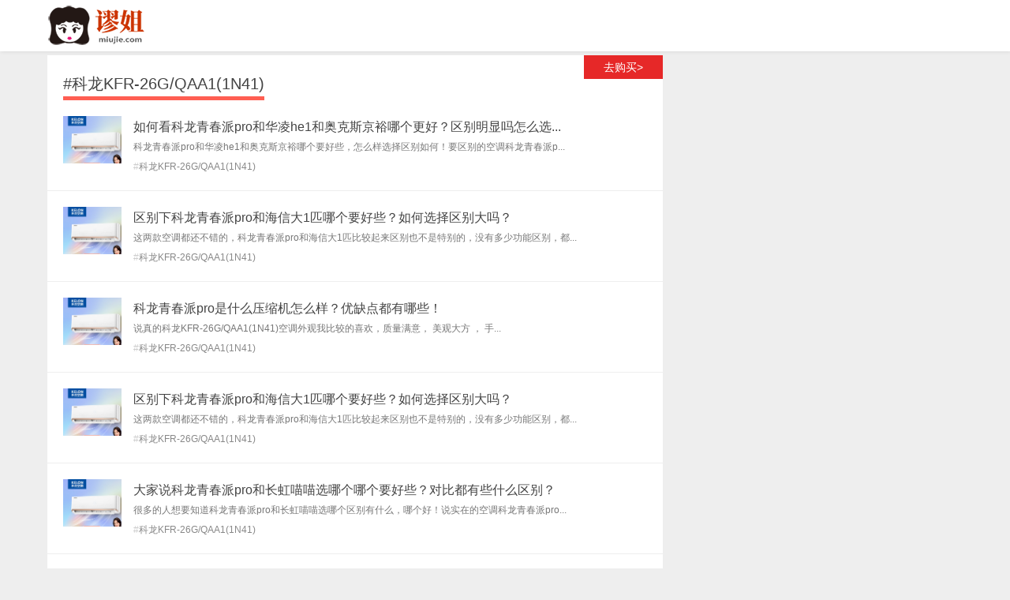

--- FILE ---
content_type: text/html
request_url: https://www.miujie.com/tid/kelongkfr-26g-qaa11n41
body_size: 3686
content:
<!DOCTYPE HTML><html><head><meta charset="UTF-8"><meta http-equiv="X-UA-Compatible" content="IE=11,IE=10,IE=9,IE=8"><meta name="viewport" content="width=device-width, initial-scale=1.0, user-scalable=0, minimum-scale=1.0, maximum-scale=1.0"><meta http-equiv="Cache-Control" content="no-transform"><meta http-equiv="Cache-Control" content="no-siteapp"><title>科龙KFR-26G/QAA1(1N41)怎么样_使用评价_入手价格-谬姐分享网</title><meta name='robots' content='max-image-preview:large' />
	<style>img:is([sizes="auto" i], [sizes^="auto," i]) { contain-intrinsic-size: 3000px 1500px }</style>
	<style id='classic-theme-styles-inline-css' type='text/css'>
/*! This file is auto-generated */
.wp-block-button__link{color:#fff;background-color:#32373c;border-radius:9999px;box-shadow:none;text-decoration:none;padding:calc(.667em + 2px) calc(1.333em + 2px);font-size:1.125em}.wp-block-file__button{background:#32373c;color:#fff;text-decoration:none}
</style>
<link rel='stylesheet' id='main-css' href='https://www.miujie.com/wp-content/themes/miujie3.0/style.css' type='text/css' media='all' />
<script type="text/javascript" src="https://www.miujie.com/wp-content/themes/miujie3.0/js/jquery.js" id="jquery-js"></script>
<style>.container{max-width:1024px}</style>
<meta name="keywords" content="科龙KFR-26G/QAA1(1N41)">
<meta name="description" content="">
<link rel="shortcut icon" href="https://miujie.com/favicon.ico"><!--[if lt IE 9]><script src="https://www.miujie.com/wp-content/themes/miujie3.0/js/html5.js"></script><![endif]--></head><body data-rsssl=1 class="archive tag tag-kelongkfr-26g-qaa11n41 tag-23438 wp-theme-miujie30 search_not uimo logo_m is-phone ui-navtop"><header class="header"><div class="container">	<div class="logo"><a href="https://miujie.com" title="谬姐分享网-生活心得，知识经验分享!"><img class="logo-img-pc" src="https://miujie.com/wp-content/themes/miujie3.0/images/logo.png" alt="谬姐分享网"><img class="logo-img-m" src="https://miujie.com/wp-content/themes/miujie3.0/images/logo.png" alt="谬姐分享网">谬姐分享网</a></div>	<ul class="nav"><li class="navmore"><i class="glyphicon glyphicon-align-justify"></i></li></ul>			<div class="slinks">			</div>	</div></header><section class="container"><div class="content-wrap">	<div class="content">	<div class="m_tt">	<div style="float:left;display:block;width:75%;overflow:hidden;"><h1 class="title"><strong>#科龙KFR-26G/QAA1(1N41)</strong></h1></div>	<div class="gw_buy">		<a href="javascript:void(0);" onclick="js_buy();return false;" target="_blank" rel="nofollow">去购买></a>		</div>		</div>				<article class="excerpt excerpt-one"><script>var g_link="https://miujie.com/api/go/link.php?id=d100001170640"</script><div class="exleft"><p class="focus"><a href="https://miujie.com/post/0rxr6fk41.html" class="thumbnail"><img data-original="https://img12.360buyimg.com/n1/jfs/t1/117399/9/36303/69492/6455a5d4F6757fc9c/c894073567da9e65.jpg" class="thumb"/></a></p></div><div class="exright"><header><h2>如何看科龙青春派pro和华凌he1和奥克斯京裕哪个更好？区别明显吗怎么选...</h2></header><p class="note">科龙青春派pro和华凌he1和奥克斯京裕哪个要好些，怎么样选择区别如何！要区别的空调科龙青春派p...</p><p class="text-muted views"><div  class="post-tags" style="margin-top:1px;float:left;width:60%;"><span>#<a href="https://miujie.com/tid/kelongkfr-26g-qaa11n41" rel="tag">科龙KFR-26G/QAA1(1N41)</a></span></div></p><exright></article><article class="excerpt excerpt-one"><script>var g_link="https://miujie.com/api/go/link.php?id=d100001170640"</script><div class="exleft"><p class="focus"><a href="https://miujie.com/post/2udw2frkk.html" class="thumbnail"><img data-original="https://img12.360buyimg.com/n1/jfs/t1/117399/9/36303/69492/6455a5d4F6757fc9c/c894073567da9e65.jpg" class="thumb"/></a></p></div><div class="exright"><header><h2>区别下科龙青春派pro和海信大1匹哪个要好些？如何选择区别大吗？</h2></header><p class="note">这两款空调都还不错的，科龙青春派pro和海信大1匹比较起来区别也不是特别的，没有多少功能区别，都...</p><p class="text-muted views"><div  class="post-tags" style="margin-top:1px;float:left;width:60%;"><span>#<a href="https://miujie.com/tid/kelongkfr-26g-qaa11n41" rel="tag">科龙KFR-26G/QAA1(1N41)</a></span></div></p><exright></article><article class="excerpt excerpt-one"><script>var g_link="https://miujie.com/api/go/link.php?id=d100001170640"</script><div class="exleft"><p class="focus"><a href="https://miujie.com/post/04ix7i90n.html" class="thumbnail"><img data-original="https://img12.360buyimg.com/n1/jfs/t1/117399/9/36303/69492/6455a5d4F6757fc9c/c894073567da9e65.jpg" class="thumb"/></a></p></div><div class="exright"><header><h2>科龙青春派pro是什么压缩机怎么样？优缺点都有哪些！</h2></header><p class="note">说真的科龙KFR-26G/QAA1(1N41)空调外观我比较的喜欢，质量满意， 美观大方 ， 手...</p><p class="text-muted views"><div  class="post-tags" style="margin-top:1px;float:left;width:60%;"><span>#<a href="https://miujie.com/tid/kelongkfr-26g-qaa11n41" rel="tag">科龙KFR-26G/QAA1(1N41)</a></span></div></p><exright></article><article class="excerpt excerpt-one"><script>var g_link="https://miujie.com/api/go/link.php?id=d100001170640"</script><div class="exleft"><p class="focus"><a href="https://miujie.com/post/0fr2m2t88.html" class="thumbnail"><img data-original="https://img12.360buyimg.com/n1/jfs/t1/117399/9/36303/69492/6455a5d4F6757fc9c/c894073567da9e65.jpg" class="thumb"/></a></p></div><div class="exright"><header><h2>区别下科龙青春派pro和海信大1匹哪个要好些？如何选择区别大吗？</h2></header><p class="note">这两款空调都还不错的，科龙青春派pro和海信大1匹比较起来区别也不是特别的，没有多少功能区别，都...</p><p class="text-muted views"><div  class="post-tags" style="margin-top:1px;float:left;width:60%;"><span>#<a href="https://miujie.com/tid/kelongkfr-26g-qaa11n41" rel="tag">科龙KFR-26G/QAA1(1N41)</a></span></div></p><exright></article><article class="excerpt excerpt-one"><script>var g_link="https://miujie.com/api/go/link.php?id=d100001170640"</script><div class="exleft"><p class="focus"><a href="https://miujie.com/post/xqkbvv1q.html" class="thumbnail"><img data-original="https://img12.360buyimg.com/n1/jfs/t1/117399/9/36303/69492/6455a5d4F6757fc9c/c894073567da9e65.jpg" class="thumb"/></a></p></div><div class="exright"><header><h2>大家说科龙青春派pro和长虹喵喵选哪个哪个要好些？对比都有些什么区别？</h2></header><p class="note">很多的人想要知道科龙青春派pro和长虹喵喵选哪个区别有什么，哪个好！说实在的空调科龙青春派pro...</p><p class="text-muted views"><div  class="post-tags" style="margin-top:1px;float:left;width:60%;"><span>#<a href="https://miujie.com/tid/kelongkfr-26g-qaa11n41" rel="tag">科龙KFR-26G/QAA1(1N41)</a></span></div></p><exright></article><article class="excerpt excerpt-one"><script>var g_link="https://miujie.com/api/go/link.php?id=d100001170640"</script><div class="exleft"><p class="focus"><a href="https://miujie.com/post/1zt0uoyjt.html" class="thumbnail"><img data-original="https://img12.360buyimg.com/n1/jfs/t1/117399/9/36303/69492/6455a5d4F6757fc9c/c894073567da9e65.jpg" class="thumb"/></a></p></div><div class="exright"><header><h2>入手区别科龙青春派pro和华凌n8hL1哪个好些？入手使用区别大吗？</h2></header><p class="note">科龙青春派pro和华凌n8hL1哪个更好，有区别吗选择难不难！需要区别的空调科龙青春派pro和华...</p><p class="text-muted views"><div  class="post-tags" style="margin-top:1px;float:left;width:60%;"><span>#<a href="https://miujie.com/tid/kelongkfr-26g-qaa11n41" rel="tag">科龙KFR-26G/QAA1(1N41)</a></span></div></p><exright></article><article class="excerpt excerpt-one"><script>var g_link="https://miujie.com/api/go/link.php?id=d100001170640"</script><div class="exleft"><p class="focus"><a href="https://miujie.com/post/vvzn5fq7.html" class="thumbnail"><img data-original="https://img12.360buyimg.com/n1/jfs/t1/117399/9/36303/69492/6455a5d4F6757fc9c/c894073567da9e65.jpg" class="thumb"/></a></p></div><div class="exright"><header><h2>入手区别科龙青春派pro和美的风酷哪个好？区别不同点大不大？</h2></header><p class="note">有很多朋友很想知道科龙青春派pro和美的风酷区别有什么，哪个好点！说实在的空调科龙青春派pro和...</p><p class="text-muted views"><div  class="post-tags" style="margin-top:1px;float:left;width:60%;"><span>#<a href="https://miujie.com/tid/kelongkfr-26g-qaa11n41" rel="tag">科龙KFR-26G/QAA1(1N41)</a></span></div></p><exright></article><article class="excerpt excerpt-one"><script>var g_link="https://miujie.com/api/go/link.php?id=d100001170640"</script><div class="exleft"><p class="focus"><a href="https://miujie.com/post/0pa3f7x4w.html" class="thumbnail"><img data-original="https://img12.360buyimg.com/n1/jfs/t1/117399/9/36303/69492/6455a5d4F6757fc9c/c894073567da9e65.jpg" class="thumb"/></a></p></div><div class="exright"><header><h2>入手对比科龙青春派pro和玉叶哪个好？区别有什么怎么样选？</h2></header><p class="note">必须要说科龙青春派pro和玉叶都挺好的，空调风大马力足，多快好省，属于老牌子！科龙KFR-26G...</p><p class="text-muted views"><div  class="post-tags" style="margin-top:1px;float:left;width:60%;"><span>#<a href="https://miujie.com/tid/kelongkfr-26g-qaa11n41" rel="tag">科龙KFR-26G/QAA1(1N41)</a></span></div></p><exright></article><article class="excerpt excerpt-one"><script>var g_link="https://miujie.com/api/go/link.php?id=d100001170640"</script><div class="exleft"><p class="focus"><a href="https://miujie.com/post/12wnk3mfe.html" class="thumbnail"><img data-original="https://img12.360buyimg.com/n1/jfs/t1/117399/9/36303/69492/6455a5d4F6757fc9c/c894073567da9e65.jpg" class="thumb"/></a></p></div><div class="exright"><header><h2>入手区别科龙青春派pro和华凌n8he1哪个好些？区别都有啥选择哪个？</h2></header><p class="note">很多的人想搞明白科龙青春派pro和华凌n8he1区别有哪些，哪个好些！实实在在的说空调科龙青春派...</p><p class="text-muted views"><div  class="post-tags" style="margin-top:1px;float:left;width:60%;"><span>#<a href="https://miujie.com/tid/kelongkfr-26g-qaa11n41" rel="tag">科龙KFR-26G/QAA1(1N41)</a></span></div></p><exright></article><article class="excerpt excerpt-one"><script>var g_link="https://miujie.com/api/go/link.php?id=d100001170640"</script><div class="exleft"><p class="focus"><a href="https://miujie.com/post/uztyvr33.html" class="thumbnail"><img data-original="https://img12.360buyimg.com/n1/jfs/t1/117399/9/36303/69492/6455a5d4F6757fc9c/c894073567da9e65.jpg" class="thumb"/></a></p></div><div class="exright"><header><h2>科龙青春派pro空调怎么样？真的好不,追踪用户了解！</h2></header><p class="note">想了解科龙KFR-26G/QAA1(1N41)空调的朋友有点多，这次就给大家分析一下，科龙KFR...</p><p class="text-muted views"><div  class="post-tags" style="margin-top:1px;float:left;width:60%;"><span>#<a href="https://miujie.com/tid/kelongkfr-26g-qaa11n41" rel="tag">科龙KFR-26G/QAA1(1N41)</a></span></div></p><exright></article><article class="excerpt excerpt-one"><script>var g_link="https://miujie.com/api/go/link.php?id=d100001170640"</script><div class="exleft"><p class="focus"><a href="https://miujie.com/post/wq5tpbvv.html" class="thumbnail"><img data-original="https://img12.360buyimg.com/n1/jfs/t1/117399/9/36303/69492/6455a5d4F6757fc9c/c894073567da9e65.jpg" class="thumb"/></a></p></div><div class="exright"><header><h2>科龙KFR-26G/QAA1(1N41)怎么样？体验不看后悔！</h2></header><p class="note">科龙KFR-26G/QAA1(1N41)不少网友很想弄清楚到底怎么样？科龙KFR-26G/QAA...</p><p class="text-muted views"><div  class="post-tags" style="margin-top:1px;float:left;width:60%;"><span>#<a href="https://miujie.com/tid/kelongkfr-26g-qaa11n41" rel="tag">科龙KFR-26G/QAA1(1N41)</a></span></div></p><exright></article><article class="excerpt excerpt-one"><script>var g_link="https://miujie.com/api/go/link.php?id=d100001170640"</script><div class="exleft"><p class="focus"><a href="https://miujie.com/post/oc1epajz.html" class="thumbnail"><img data-original="https://img12.360buyimg.com/n1/jfs/t1/117399/9/36303/69492/6455a5d4F6757fc9c/c894073567da9e65.jpg" class="thumb"/></a></p></div><div class="exright"><header><h2>了解下科龙青春派pro和玉叶哪个好？要怎么区别入手哪个？</h2></header><p class="note">这两款空调科龙青春派pro和玉叶区别不大的哈，都挺好的，比较起来推荐大家选择科龙KFR-26G/...</p><p class="text-muted views"><div  class="post-tags" style="margin-top:1px;float:left;width:60%;"><span>#<a href="https://miujie.com/tid/kelongkfr-26g-qaa11n41" rel="tag">科龙KFR-26G/QAA1(1N41)</a></span></div></p><exright></article><article class="excerpt excerpt-one"><script>var g_link="https://miujie.com/api/go/link.php?id=d100001170640"</script><div class="exleft"><p class="focus"><a href="https://miujie.com/post/1dzikv4ky.html" class="thumbnail"><img data-original="https://img12.360buyimg.com/n1/jfs/t1/117399/9/36303/69492/6455a5d4F6757fc9c/c894073567da9e65.jpg" class="thumb"/></a></p></div><div class="exright"><header><h2>达人知科龙青春派pro和华凌n8hL1哪个好些？区别有什么怎么样选？</h2></header><p class="note">必须要说科龙青春派pro和华凌n8hL1都挺好的，空调制冷给力，尺寸适宜，放心品牌！科龙KFR-...</p><p class="text-muted views"><div  class="post-tags" style="margin-top:1px;float:left;width:60%;"><span>#<a href="https://miujie.com/tid/kelongkfr-26g-qaa11n41" rel="tag">科龙KFR-26G/QAA1(1N41)</a></span></div></p><exright></article><article class="excerpt excerpt-one"><script>var g_link="https://miujie.com/api/go/link.php?id=d100001170640"</script><div class="exleft"><p class="focus"><a href="https://miujie.com/post/09d4wwwdt.html" class="thumbnail"><img data-original="https://img12.360buyimg.com/n1/jfs/t1/117399/9/36303/69492/6455a5d4F6757fc9c/c894073567da9e65.jpg" class="thumb"/></a></p></div><div class="exright"><header><h2>达人说科龙青春派pro和华凌he1和奥克斯京裕哪个好点？使用感受区别大吗...</h2></header><p class="note">必须要说科龙青春派pro和华凌he1和奥克斯京裕都算比较好的啦，空调能耗较小，颜色漂亮，老品牌的...</p><p class="text-muted views"><div  class="post-tags" style="margin-top:1px;float:left;width:60%;"><span>#<a href="https://miujie.com/tid/kelongkfr-26g-qaa11n41" rel="tag">科龙KFR-26G/QAA1(1N41)</a></span></div></p><exright></article><article class="excerpt excerpt-one"><script>var g_link="https://miujie.com/api/go/link.php?id=d100001170640"</script><div class="exleft"><p class="focus"><a href="https://miujie.com/post/0obwoufl8.html" class="thumbnail"><img data-original="https://img12.360buyimg.com/n1/jfs/t1/117399/9/36303/69492/6455a5d4F6757fc9c/c894073567da9e65.jpg" class="thumb"/></a></p></div><div class="exright"><header><h2>说说看科龙青春派pro和华凌n8he1哪个要好些？区别优缺点分析揭秘？</h2></header><p class="note">科龙青春派pro和华凌n8he1的区别怎么样，你选择的是哪个好点！这空调科龙青春派pro和华凌n...</p><p class="text-muted views"><div  class="post-tags" style="margin-top:1px;float:left;width:60%;"><span>#<a href="https://miujie.com/tid/kelongkfr-26g-qaa11n41" rel="tag">科龙KFR-26G/QAA1(1N41)</a></span></div></p><exright></article><article class="excerpt excerpt-one"><script>var g_link="https://miujie.com/api/go/link.php?id=d100001170640"</script><div class="exleft"><p class="focus"><a href="https://miujie.com/post/0v4metls0.html" class="thumbnail"><img data-original="https://img12.360buyimg.com/n1/jfs/t1/117399/9/36303/69492/6455a5d4F6757fc9c/c894073567da9e65.jpg" class="thumb"/></a></p></div><div class="exright"><header><h2>谁说说科龙青春派pro和海信大1匹哪个好点？比较区别感觉大吗？</h2></header><p class="note">科龙青春派pro和海信大1匹哪个好呢，要怎么区别入手哪个！这里区别的空调科龙青春派pro和海信大...</p><p class="text-muted views"><div  class="post-tags" style="margin-top:1px;float:left;width:60%;"><span>#<a href="https://miujie.com/tid/kelongkfr-26g-qaa11n41" rel="tag">科龙KFR-26G/QAA1(1N41)</a></span></div></p><exright></article><article class="excerpt excerpt-one"><script>var g_link="https://miujie.com/api/go/link.php?id=d100001170640"</script><div class="exleft"><p class="focus"><a href="https://miujie.com/post/1bn61212h.html" class="thumbnail"><img data-original="https://img12.360buyimg.com/n1/jfs/t1/117399/9/36303/69492/6455a5d4F6757fc9c/c894073567da9e65.jpg" class="thumb"/></a></p></div><div class="exright"><header><h2>来说说科龙青春派pro和美的风酷哪个好点？入手比较区别大吗？</h2></header><p class="note">必须的说说科龙青春派pro和美的风酷都挺好的，空调配件齐全，送货安装，老牌子的！科龙KFR-26...</p><p class="text-muted views"><div  class="post-tags" style="margin-top:1px;float:left;width:60%;"><span>#<a href="https://miujie.com/tid/kelongkfr-26g-qaa11n41" rel="tag">科龙KFR-26G/QAA1(1N41)</a></span></div></p><exright></article><article class="excerpt excerpt-one"><script>var g_link="https://miujie.com/api/go/link.php?id=d100001170640"</script><div class="exleft"><p class="focus"><a href="https://miujie.com/post/1qa36b0vo.html" class="thumbnail"><img data-original="https://img12.360buyimg.com/n1/jfs/t1/117399/9/36303/69492/6455a5d4F6757fc9c/c894073567da9e65.jpg" class="thumb"/></a></p></div><div class="exright"><header><h2>想了解科龙青春派pro和长虹喵喵选哪个哪个好？区别大不大如何选择？</h2></header><p class="note">这两款空调科龙青春派pro和长虹喵喵选哪个区别不是很大的，感觉都挺好的啦，比较推荐入手科龙KFR...</p><p class="text-muted views"><div  class="post-tags" style="margin-top:1px;float:left;width:60%;"><span>#<a href="https://miujie.com/tid/kelongkfr-26g-qaa11n41" rel="tag">科龙KFR-26G/QAA1(1N41)</a></span></div></p><exright></article>	</div></div><div class="sidebar">	
</div></div>
</section>
<footer class="footer">
	    &copy; 2025 <a href="https://miujie.com">谬姐分享网</a> 
        &nbsp; 谬姐分享网每天更新生活知识，购物经验，便宜好货，数据来源互联网,由网友整理分享，帮助你用更短的时间，获取有用的知识。如有不良信息请第一时间联系我们删除！<a target="_blank" href="https://tiaotun.com/" >发现值得囤</a> <br><a target="_blank" href="https://beian.miit.gov.cn/" rel="nofollow">蜀ICP备2022004943号-1</a>    </footer>




<script type="speculationrules">
{"prefetch":[{"source":"document","where":{"and":[{"href_matches":"\/*"},{"not":{"href_matches":["\/wp-*.php","\/wp-admin\/*","\/wp-content\/uploads\/*","\/wp-content\/*","\/wp-content\/plugins\/*","\/wp-content\/themes\/miujie3.0\/*","\/*\\?(.+)"]}},{"not":{"selector_matches":"a[rel~=\"nofollow\"]"}},{"not":{"selector_matches":".no-prefetch, .no-prefetch a"}}]},"eagerness":"conservative"}]}
</script>
<script type="text/javascript" src="https://www.miujie.com/wp-content/themes/miujie3.0/js/bootstrap.js" id="_bootstrap-js"></script>
<script type="text/javascript" src="https://www.miujie.com/wp-content/themes/miujie3.0/js/custom.js" id="_custom-js"></script>
</body>
</html>
<!-- This is the static html file created at 2025-11-01 14:53:34 by super static cache -->